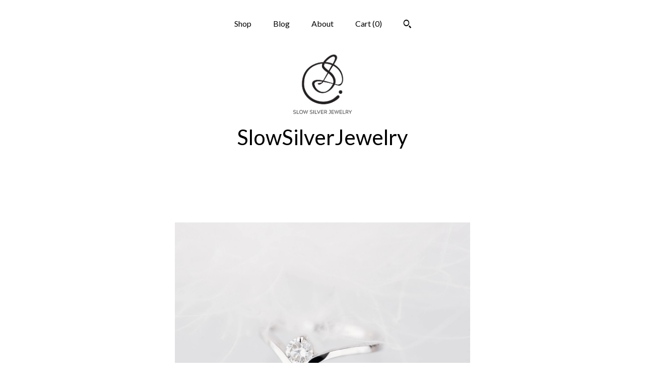

--- FILE ---
content_type: text/plain
request_url: https://www.google-analytics.com/j/collect?v=1&_v=j102&a=2093640390&t=pageview&_s=1&dl=https%3A%2F%2Fwww.slowsilverjewelry.com%2Flisting%2F718553166%2F14k-white-gold-diamond-chevron&ul=en-us%40posix&dt=14K%20white%2C%20yellow%20or%20rose%20gold%20diamond%20chevron%20slim%20ring&sr=1280x720&vp=1280x720&_u=YEBAAAABAAAAACAAo~&jid=2003536205&gjid=421384741&cid=949527700.1769032898&tid=UA-136776218-1&_gid=655086565.1769032898&_r=1&_slc=1&gtm=45He61k1n71TG543Pv71538743za200zd71538743&gcd=13l3l3l3l1l1&dma=0&tag_exp=103116026~103200004~104527906~104528500~104684208~104684211~105391252~115616985~115938466~115938468~116682877~117041588&z=1205731799
body_size: -452
content:
2,cG-7QRBX54M7N